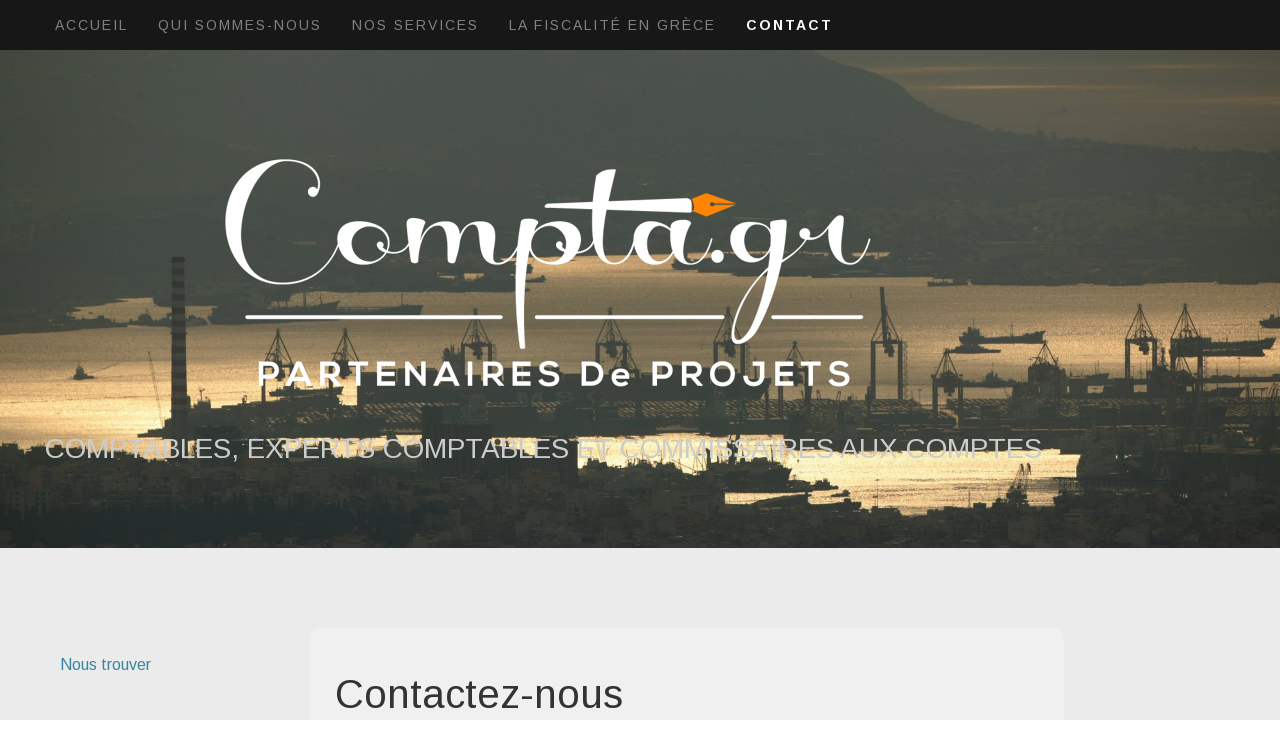

--- FILE ---
content_type: text/html; charset=UTF-8
request_url: https://www.compta.gr/contact/
body_size: 9672
content:
<!DOCTYPE html>
<html lang="fr-FR"><head>
    <meta charset="utf-8"/>
    <link rel="dns-prefetch preconnect" href="https://u.jimcdn.com/" crossorigin="anonymous"/>
<link rel="dns-prefetch preconnect" href="https://assets.jimstatic.com/" crossorigin="anonymous"/>
<link rel="dns-prefetch preconnect" href="https://image.jimcdn.com" crossorigin="anonymous"/>
<link rel="dns-prefetch preconnect" href="https://fonts.jimstatic.com" crossorigin="anonymous"/>
<meta name="viewport" content="width=device-width, initial-scale=1"/>
<meta http-equiv="X-UA-Compatible" content="IE=edge"/>
<meta name="description" content=""/>
<meta name="robots" content="index, follow, archive"/>
<meta property="st:section" content=""/>
<meta name="generator" content="Jimdo Creator"/>
<meta name="twitter:title" content="Contactez-nous"/>
<meta name="twitter:description" content="-"/>
<meta name="twitter:card" content="summary_large_image"/>
<meta property="og:url" content="http://www.compta.gr/contact/"/>
<meta property="og:title" content="Contactez-nous"/>
<meta property="og:description" content=""/>
<meta property="og:type" content="website"/>
<meta property="og:locale" content="fr_FR"/>
<meta property="og:site_name" content="A-Tax Comptables et Experts Comptables en Grece"/>
<meta name="twitter:image" content="https://image.jimcdn.com/cdn-cgi/image/width=2000%2Cheight=1500%2Cfit=contain%2Cformat=jpg%2C/app/cms/storage/image/path/s2462ac42fc9741bf/backgroundarea/i7d6107f2dc9dabe1/version/1459928147/image.jpg"/>
<meta property="og:image" content="https://image.jimcdn.com/cdn-cgi/image/width=2000%2Cheight=1500%2Cfit=contain%2Cformat=jpg%2C/app/cms/storage/image/path/s2462ac42fc9741bf/backgroundarea/i7d6107f2dc9dabe1/version/1459928147/image.jpg"/>
<meta property="og:image:width" content="2000"/>
<meta property="og:image:height" content="1500"/>
<meta property="og:image:secure_url" content="https://image.jimcdn.com/cdn-cgi/image/width=2000%2Cheight=1500%2Cfit=contain%2Cformat=jpg%2C/app/cms/storage/image/path/s2462ac42fc9741bf/backgroundarea/i7d6107f2dc9dabe1/version/1459928147/image.jpg"/><title>Contactez-nous - A-Tax Comptables et Experts Comptables en Grece</title>
<link rel="icon" type="image/png" href="[data-uri]"/>
    <link rel="alternate" type="application/rss+xml" title="Blog" href="https://www.compta.gr/rss/blog"/>    
<link rel="canonical" href="https://www.compta.gr/contact/"/>

        <script src="https://assets.jimstatic.com/ckies.js.7c38a5f4f8d944ade39b.js"></script>

        <script src="https://assets.jimstatic.com/cookieControl.js.b05bf5f4339fa83b8e79.js"></script>
    <script>window.CookieControlSet.setToOff();</script>

    <style>html,body{margin:0}.hidden{display:none}.n{padding:5px}#cc-website-title a {text-decoration: none}.cc-m-image-align-1{text-align:left}.cc-m-image-align-2{text-align:right}.cc-m-image-align-3{text-align:center}</style>

        <link href="https://u.jimcdn.com/cms/o/s2462ac42fc9741bf/layout/dm_25337fc2f3715e437fa43b4c23184f9b/css/layout.css?t=1526994996" rel="stylesheet" type="text/css" id="jimdo_layout_css"/>
<script>     /* <![CDATA[ */     /*!  loadCss [c]2014 @scottjehl, Filament Group, Inc.  Licensed MIT */     window.loadCSS = window.loadCss = function(e,n,t){var r,l=window.document,a=l.createElement("link");if(n)r=n;else{var i=(l.body||l.getElementsByTagName("head")[0]).childNodes;r=i[i.length-1]}var o=l.styleSheets;a.rel="stylesheet",a.href=e,a.media="only x",r.parentNode.insertBefore(a,n?r:r.nextSibling);var d=function(e){for(var n=a.href,t=o.length;t--;)if(o[t].href===n)return e.call(a);setTimeout(function(){d(e)})};return a.onloadcssdefined=d,d(function(){a.media=t||"all"}),a};     window.onloadCSS = function(n,o){n.onload=function(){n.onload=null,o&&o.call(n)},"isApplicationInstalled"in navigator&&"onloadcssdefined"in n&&n.onloadcssdefined(o)}     /* ]]> */ </script>     <script>
// <![CDATA[
onloadCSS(loadCss('https://assets.jimstatic.com/web.css.94de3f8b8fc5f64b610bc35fcd864f2a.css') , function() {
    this.id = 'jimdo_web_css';
});
// ]]>
</script>
<link href="https://assets.jimstatic.com/web.css.94de3f8b8fc5f64b610bc35fcd864f2a.css" rel="preload" as="style"/>
<noscript>
<link href="https://assets.jimstatic.com/web.css.94de3f8b8fc5f64b610bc35fcd864f2a.css" rel="stylesheet"/>
</noscript>
    <script>
    //<![CDATA[
        var jimdoData = {"isTestserver":false,"isLcJimdoCom":false,"isJimdoHelpCenter":false,"isProtectedPage":false,"cstok":"","cacheJsKey":"eb4c932991e4eaf741d3c68fe0b16534c237a641","cacheCssKey":"eb4c932991e4eaf741d3c68fe0b16534c237a641","cdnUrl":"https:\/\/assets.jimstatic.com\/","minUrl":"https:\/\/assets.jimstatic.com\/app\/cdn\/min\/file\/","authUrl":"https:\/\/a.jimdo.com\/","webPath":"https:\/\/www.compta.gr\/","appUrl":"https:\/\/a.jimdo.com\/","cmsLanguage":"fr_FR","isFreePackage":false,"mobile":false,"isDevkitTemplateUsed":true,"isTemplateResponsive":true,"websiteId":"s2462ac42fc9741bf","pageId":1464293176,"packageId":3,"shop":{"deliveryTimeTexts":{"1":"1 \u00e0 3 jours de d\u00e9lai de livraison","2":"3 \u00e0 5 jours de d\u00e9lai de livraison","3":"5 \u00e0 8 jours de d\u00e9lai de livraison"},"checkoutButtonText":"Paiement","isReady":false,"currencyFormat":{"pattern":"#,##0.00 \u00a4","convertedPattern":"#,##0.00 $","symbols":{"GROUPING_SEPARATOR":".","DECIMAL_SEPARATOR":",","CURRENCY_SYMBOL":"\u20ac"}},"currencyLocale":"de_DE"},"tr":{"gmap":{"searchNotFound":"L'adresse entr\u00e9e n'a pu \u00eatre trouv\u00e9e. ","routeNotFound":"L'itin\u00e9raire n'a pas pu \u00eatre calcul\u00e9. Raisons possibles: l'adresse de d\u00e9part n'est pas assez pr\u00e9cise ou trop \u00e9loign\u00e9e de l'adresse d'arriv\u00e9e."},"shop":{"checkoutSubmit":{"next":"\u00c9tape suivante","wait":"Attendez s'il vous pla\u00eet"},"paypalError":"Une erreur est intervenue. Veuillez r\u00e9essayer !","cartBar":"Panier d'achat","maintenance":"Cette e-boutique est indisponible pour le moment. Veuillez r\u00e9essayer plus tard.","addToCartOverlay":{"productInsertedText":"L'article a \u00e9t\u00e9 ajout\u00e9 au panier.","continueShoppingText":"Continuer les achats","reloadPageText":"Charger \u00e0 nouveau"},"notReadyText":"Cette e-boutique n'est pas encore compl\u00e8te.","numLeftText":"Plus de {:num} exemplaires de cet article ne sont  pas disponibles pour le moment.","oneLeftText":"Seulement un exemplaire de cet article est disponible."},"common":{"timeout":"Un probl\u00e8me est survenu. L'action demand\u00e9e a \u00e9t\u00e9 annul\u00e9e. Veuillez r\u00e9essayer dans quelques minutes."},"form":{"badRequest":"Une erreur est survenue. Les donn\u00e9es n'ont pas pu \u00eatre transmises. Veuillez essayer \u00e0 nouveau. "}},"jQuery":"jimdoGen002","isJimdoMobileApp":false,"bgConfig":{"id":14623976,"type":"picture","options":{"fixed":true},"images":[{"id":5281598276,"url":"https:\/\/image.jimcdn.com\/cdn-cgi\/image\/width=2000%2Cheight=1500%2Cfit=contain%2Cformat=jpg%2C\/app\/cms\/storage\/image\/path\/s2462ac42fc9741bf\/backgroundarea\/i7d6107f2dc9dabe1\/version\/1459928147\/image.jpg","altText":""}]},"bgFullscreen":true,"responsiveBreakpointLandscape":767,"responsiveBreakpointPortrait":480,"copyableHeadlineLinks":false,"tocGeneration":false,"googlemapsConsoleKey":false,"loggingForAnalytics":false,"loggingForPredefinedPages":false,"isFacebookPixelIdEnabled":false,"userAccountId":"8e4be7dc-a248-4a3d-904b-9ca7715037b7"};
    // ]]>
</script>

     <script> (function(window) { 'use strict'; var regBuff = window.__regModuleBuffer = []; var regModuleBuffer = function() { var args = [].slice.call(arguments); regBuff.push(args); }; if (!window.regModule) { window.regModule = regModuleBuffer; } })(window); </script>
    <script src="https://assets.jimstatic.com/web.js.58bdb3da3da85b5697c0.js" async="true"></script>
    <script src="https://assets.jimstatic.com/at.js.62588d64be2115a866ce.js"></script>
        <script src="https://api.dmp.jimdo-server.com/designs/352/versions/2.0/assets/js/headroom.js" async="true"></script>
            
</head>

<body class="body cc-page j-m-gallery-styles j-m-video-styles j-m-hr-styles j-m-header-styles j-m-text-styles j-m-emotionheader-styles j-m-htmlCode-styles j-m-rss-styles j-m-form-styles-disabled j-m-table-styles j-m-textWithImage-styles j-m-downloadDocument-styles j-m-imageSubtitle-styles j-m-flickr-styles j-m-googlemaps-styles j-m-blogSelection-styles-disabled j-m-comment-styles j-m-jimdo-styles j-m-profile-styles j-m-guestbook-styles j-m-promotion-styles j-m-twitter-styles j-m-hgrid-styles j-m-shoppingcart-styles j-m-catalog-styles j-m-product-styles-disabled j-m-facebook-styles j-m-sharebuttons-styles j-m-formnew-styles-disabled j-m-callToAction-styles j-m-turbo-styles j-m-spacing-styles j-m-googleplus-styles j-m-dummy-styles j-m-search-styles j-m-booking-styles j-m-socialprofiles-styles j-footer-styles cc-pagemode-default cc-content-parent" id="page-1464293176">

<div id="cc-inner" class="cc-content-parent">

<!-- _navigation.sass -->
<input type="checkbox" id="jtpl-mobile-navigation__checkbox" class="jtpl-mobile-navigation__checkbox"/><!-- END _navigation.sass --><!-- _main.sass --><div class="jtpl-main cc-content-parent">

  <!-- _background-area.sass -->
  <div class="jtpl-background-area" background-area="fullscreen"></div>
  <!-- END _background-area.sass -->

  <!-- _mobile-navigation.sass -->
  <nav class="jtpl-mobile-navigation"><label for="jtpl-mobile-navigation__checkbox" class="jtpl-mobile-navigation__label navigation-colors navigation-colors--transparency">
      <span class="jtpl-mobile-navigation__borders navigation-colors__menu-icon"></span>
    </label>

    <div class="jtpl-mobile-navigation__inner navigation-colors navigation-colors--transparency">
      <div data-container="navigation"><div class="j-nav-variant-nested"><ul class="cc-nav-level-0 j-nav-level-0"><li id="cc-nav-view-1464292976" class="jmd-nav__list-item-0"><a href="/" data-link-title="Accueil">Accueil</a></li><li id="cc-nav-view-1464612376" class="jmd-nav__list-item-0 j-nav-has-children"><a href="/qui-sommes-nous/" data-link-title="Qui sommes-nous">Qui sommes-nous</a><span data-navi-toggle="cc-nav-view-1464612376" class="jmd-nav__toggle-button"></span><ul class="cc-nav-level-1 j-nav-level-1"><li id="cc-nav-view-1481990176" class="jmd-nav__list-item-1"><a href="/qui-sommes-nous/ilias-georgiou/" data-link-title="Ilias Georgiou">Ilias Georgiou</a></li><li id="cc-nav-view-1481820176" class="jmd-nav__list-item-1"><a href="/qui-sommes-nous/katerina-dimitriou/" data-link-title="Katerina Dimitriou">Katerina Dimitriou</a></li><li id="cc-nav-view-1481819976" class="jmd-nav__list-item-1"><a href="/qui-sommes-nous/thanos-georgiou/" data-link-title="Thanos Georgiou">Thanos Georgiou</a></li><li id="cc-nav-view-1481822476" class="jmd-nav__list-item-1"><a href="/qui-sommes-nous/athina-mouzaki/" data-link-title="Athina Mouzaki">Athina Mouzaki</a></li><li id="cc-nav-view-1481990276" class="jmd-nav__list-item-1"><a href="/qui-sommes-nous/francois-cadet/" data-link-title="Francois Cadet">Francois Cadet</a></li><li id="cc-nav-view-1482279676" class="jmd-nav__list-item-1"><a href="/qui-sommes-nous/yves-dupire/" data-link-title="Yves Dupire">Yves Dupire</a></li></ul></li><li id="cc-nav-view-1475798476" class="jmd-nav__list-item-0 j-nav-has-children"><a href="/nos-services/" data-link-title="Nos services">Nos services</a><span data-navi-toggle="cc-nav-view-1475798476" class="jmd-nav__toggle-button"></span><ul class="cc-nav-level-1 j-nav-level-1"><li id="cc-nav-view-1481653476" class="jmd-nav__list-item-1"><a href="/nos-services/l-assistance/" data-link-title="L'assistance">L'assistance</a></li><li id="cc-nav-view-1481652776" class="jmd-nav__list-item-1"><a href="/nos-services/le-conseil/" data-link-title="Le Conseil">Le Conseil</a></li><li id="cc-nav-view-1481653576" class="jmd-nav__list-item-1"><a href="/nos-services/le-finacement-de-projet/" data-link-title="Le finacement de projet">Le finacement de projet</a></li></ul></li><li id="cc-nav-view-1481652876" class="jmd-nav__list-item-0 j-nav-has-children"><a href="/grèce-fiscalité-des-non-residents/" data-link-title="La Fiscalité en Grèce">La Fiscalité en Grèce</a><span data-navi-toggle="cc-nav-view-1481652876" class="jmd-nav__toggle-button"></span><ul class="cc-nav-level-1 j-nav-level-1"><li id="cc-nav-view-1464612476" class="jmd-nav__list-item-1 j-nav-has-children"><a href="/grèce-fiscalité-des-non-residents/articles-et-informations/" data-link-title="Articles et informations">Articles et informations</a><span data-navi-toggle="cc-nav-view-1464612476" class="jmd-nav__toggle-button"></span><ul class="cc-nav-level-2 j-nav-level-2"><li id="cc-nav-view-1483778376" class="jmd-nav__list-item-2"><a href="/grèce-fiscalité-des-non-residents/articles-et-informations/conventions-fiscales/" data-link-title="Conventions fiscales">Conventions fiscales</a></li><li id="cc-nav-view-1483887076" class="jmd-nav__list-item-2"><a href="/grèce-fiscalité-des-non-residents/articles-et-informations/l-impôt-sur-le-revenu-des-non-résidents-irpp/" data-link-title="L'impôt sur le revenu des &quot;non-résidents&quot; (IRPP)">L'impôt sur le revenu des "non-résidents" (IRPP)</a></li><li id="cc-nav-view-1484180176" class="jmd-nav__list-item-2"><a href="/grèce-fiscalité-des-non-residents/articles-et-informations/l-impôt-sur-les-sociétés-is-en-grèce/" data-link-title="L'impôt sur les sociétés (IS) en Grèce">L'impôt sur les sociétés (IS) en Grèce</a></li></ul></li></ul></li><li id="cc-nav-view-1464293176" class="jmd-nav__list-item-0 j-nav-has-children cc-nav-current j-nav-current jmd-nav__item--current"><a href="/contact/" data-link-title="Contact" class="cc-nav-current j-nav-current jmd-nav__link--current">Contact</a><span data-navi-toggle="cc-nav-view-1464293176" class="jmd-nav__toggle-button"></span><ul class="cc-nav-level-1 j-nav-level-1"><li id="cc-nav-view-1481657276" class="jmd-nav__list-item-1"><a href="/contact/nous-trouver/" data-link-title="Nous trouver">Nous trouver</a></li></ul></li></ul></div></div>
    </div>
  </nav><!-- END _mobile-navigation.sass --><!-- _navigation.sass --><nav class="jtpl-navigation navigation-colors"><div class="jtpl-navigation__inner alignment-options navigation-alignment">
      <div data-container="navigation"><div class="j-nav-variant-nested"><ul class="cc-nav-level-0 j-nav-level-0"><li id="cc-nav-view-1464292976" class="jmd-nav__list-item-0"><a href="/" data-link-title="Accueil">Accueil</a></li><li id="cc-nav-view-1464612376" class="jmd-nav__list-item-0 j-nav-has-children"><a href="/qui-sommes-nous/" data-link-title="Qui sommes-nous">Qui sommes-nous</a><span data-navi-toggle="cc-nav-view-1464612376" class="jmd-nav__toggle-button"></span></li><li id="cc-nav-view-1475798476" class="jmd-nav__list-item-0 j-nav-has-children"><a href="/nos-services/" data-link-title="Nos services">Nos services</a><span data-navi-toggle="cc-nav-view-1475798476" class="jmd-nav__toggle-button"></span></li><li id="cc-nav-view-1481652876" class="jmd-nav__list-item-0 j-nav-has-children"><a href="/grèce-fiscalité-des-non-residents/" data-link-title="La Fiscalité en Grèce">La Fiscalité en Grèce</a><span data-navi-toggle="cc-nav-view-1481652876" class="jmd-nav__toggle-button"></span></li><li id="cc-nav-view-1464293176" class="jmd-nav__list-item-0 j-nav-has-children cc-nav-current j-nav-current jmd-nav__item--current"><a href="/contact/" data-link-title="Contact" class="cc-nav-current j-nav-current jmd-nav__link--current">Contact</a><span data-navi-toggle="cc-nav-view-1464293176" class="jmd-nav__toggle-button"></span></li></ul></div></div>
    </div>
  </nav><!-- END _navigation.sass --><!-- _header.sass --><div class="jtpl-header" background-area="stripe" background-area-default="">
    <div class="jtpl-header-inner alignment-options">
      <div class="jtpl-logo">
        <div id="cc-website-logo" class="cc-single-module-element"><div id="cc-m-7495905276" class="j-module n j-imageSubtitle"><div class="cc-m-image-container"><figure class="cc-imagewrapper cc-m-image-align-3">
<a href="https://www.compta.gr/" target="_self"><img srcset="https://image.jimcdn.com/cdn-cgi/image/width=320%2Cheight=10000%2Cfit=contain%2Cformat=png%2C/app/cms/storage/image/path/s2462ac42fc9741bf/image/ic58136f37c78ed04/version/1460967009/image.png 320w, https://image.jimcdn.com/cdn-cgi/image/width=640%2Cheight=10000%2Cfit=contain%2Cformat=png%2C/app/cms/storage/image/path/s2462ac42fc9741bf/image/ic58136f37c78ed04/version/1460967009/image.png 640w, https://image.jimcdn.com/cdn-cgi/image/width=705%2Cheight=10000%2Cfit=contain%2Cformat=png%2C/app/cms/storage/image/path/s2462ac42fc9741bf/image/ic58136f37c78ed04/version/1460967009/image.png 705w, https://image.jimcdn.com/cdn-cgi/image/width=960%2Cheight=10000%2Cfit=contain%2Cformat=png%2C/app/cms/storage/image/path/s2462ac42fc9741bf/image/ic58136f37c78ed04/version/1460967009/image.png 960w, https://image.jimcdn.com/cdn-cgi/image//app/cms/storage/image/path/s2462ac42fc9741bf/image/ic58136f37c78ed04/version/1460967009/image.png 1103w" sizes="(min-width: 705px) 705px, 100vw" id="cc-m-imagesubtitle-image-7495905276" src="https://image.jimcdn.com/cdn-cgi/image/width=705%2Cheight=10000%2Cfit=contain%2Cformat=png%2C/app/cms/storage/image/path/s2462ac42fc9741bf/image/ic58136f37c78ed04/version/1460967009/image.png" alt="A-Tax Comptables et Experts Comptables en Grece" class="" data-src-width="1103" data-src-height="469" data-src="https://image.jimcdn.com/cdn-cgi/image/width=705%2Cheight=10000%2Cfit=contain%2Cformat=png%2C/app/cms/storage/image/path/s2462ac42fc9741bf/image/ic58136f37c78ed04/version/1460967009/image.png" data-image-id="5242593776"/></a>    

</figure>
</div>
<div class="cc-clear"></div>
<script id="cc-m-reg-7495905276">// <![CDATA[

    window.regModule("module_imageSubtitle", {"data":{"imageExists":true,"hyperlink":"","hyperlink_target":"_blank","hyperlinkAsString":"","pinterest":"0","id":7495905276,"widthEqualsContent":"0","resizeWidth":"705","resizeHeight":300},"id":7495905276});
// ]]>
</script></div></div>
      </div>
      <div id="cc-website-title" class="cc-single-module-element"><div id="cc-m-7495905176" class="j-module n j-header"><a href="https://www.compta.gr/"><span class="cc-within-single-module-element j-website-title-content" id="cc-m-header-7495905176">COMPTABLES, EXPERTS COMPTABLES ET COMMISSAIRES AUX COMPTES</span></a></div></div>
    </div>
  </div>
  <!-- END _header.sass -->

  <!-- _section-main.sass -->
  <div class="jtpl-section flex-background-options cc-content-parent">
    <div class="jtpl-section-main alignment-options cc-content-parent">

      <div class="jtpl-content content-options cc-content-parent">
        <!-- _breadcrumb.sass -->
        <nav class="jtpl-breadcrumb breadcrumb-options"><div data-container="navigation"><div class="j-nav-variant-breadcrumb"><ol itemscope="true" itemtype="http://schema.org/BreadcrumbList"><li itemscope="true" itemprop="itemListElement" itemtype="http://schema.org/ListItem" class="cc-nav-current j-nav-current"><a href="/contact/" data-link-title="Contact" itemprop="item" class="cc-nav-current j-nav-current"><span itemprop="name">Contact</span></a><meta itemprop="position" content="1"/></li></ol></div></div>
        </nav><!-- END _breadcrumb.sass --><div id="content_area" data-container="content"><div id="content_start"></div>
        
        <div id="cc-matrix-1842506576"><div id="cc-m-7495904576" class="j-module n j-header "><h1 class="" id="cc-m-header-7495904576">Contactez-nous</h1></div><div id="cc-m-7495904676" class="j-module n j-formnew ">
<form action="" method="post" id="cc-m-form-7495904676" class="cc-m-form cc-m-form-layout-0">
    <div class="cc-m-form-loading"></div>

    <div class="cc-m-form-view-sortable">
<div class="cc-m-form-view-element cc-m-form-text cc-m-required" data-action="element">
    <label for="m677cc28ae7a848ff0">
        <div>Nom</div>
        </label>
    <div class="cc-m-form-view-input-wrapper">
                <input type="text" name="m677cc28ae7a848ff0" value="" id="m677cc28ae7a848ff0" style="width: 50%;"/>
    </div>
</div><div class="cc-m-form-view-element cc-m-form-email cc-m-required" data-action="element">
    <label for="m677cc28ae7a848ff1">
        <div>E-mail</div>
        </label>
    <div class="cc-m-form-view-input-wrapper">
                <input type="email" autocorrect="off" autocapitalize="off" name="m677cc28ae7a848ff1" value="" style="width: 50%;" id="m677cc28ae7a848ff1"/>
    </div>
</div><div class="cc-m-form-view-element cc-m-form-textarea cc-m-required" data-action="element">
    <label for="m677cc28ae7a848ff2">
        <div>Message</div>
        </label>
    <div class="cc-m-form-view-input-wrapper">
                <textarea name="m677cc28ae7a848ff2" rows="6" style="width: 100%;" id="m677cc28ae7a848ff2"></textarea>
    </div>
</div>    </div>
    <div class="cc-m-form-view-element cc-m-form-view-captcha">
        <label></label>
        <div class="cc-m-form-view-input-wrapper">
            <div class="captcha">
    <span class="character">
        <img src="/app/common/captcha/index/captchaId/1187882add4935776adcf7c2a7f1825df04f9399" id="captchaImage1187882add4935776adcf7c2a7f1825df04f9399"/>
    </span>
    <a class="refresh" href="javascript:void(0);" onclick="javascript:changeCaptcha('1187882add4935776adcf7c2a7f1825df04f9399');" title="Générer nouveau code"></a>
    <div class="bottom">
        <span>
            Veuillez entrer le code:
            <input type="text" name="captcha"/><br/>
        </span>
    </div>
</div>        </div>
    </div>
<div class="cc-m-form-view-element cc-m-form-submit" data-action="element">
    <label></label>
    <div class="cc-m-form-view-input-wrapper">
        <div>
    <label for="m677cc28ae7a848ff_dataprivacy">
        Notre <a href="/j/privacy" target="_blank">Politique de confidentialité</a> s'applique.    </label>
</div>

<input type="submit" value="Envoyer" data-action="formButton"/>
    </div>
</div>
    <p class="cc-m-form-note">
        <strong>Note :</strong>
        veuillez remplir les champs marqués d'un <span class="j-m-required">*</span>.    </p>
</form>
<script id="cc-m-reg-7495904676">// <![CDATA[

    window.regModule("module_formnew", {"withinCms":false,"selector":"#cc-m-form-7495904676","structure":[{"type":"text","label":"Nom","params":{"width":"50"},"rules":{"required":"Veuillez remplir le champ \"Nom\"."}},{"type":"email","label":"E-mail","params":{"width":"50"},"rules":{"required":"Veuillez remplir le champ \"E-mail\".","email":"Please enter an valid email address. "}},{"type":"textarea","label":"Message","params":{"rows":"6","width":"100"},"rules":{"required":"The field \"{label}\" is required, please fill it out."}}],"moduleIdObfuscated":"m677cc28ae7a848ff","id":7495904676});
// ]]>
</script></div></div>
        
        </div>
      </div>

      <!-- _section-aside.sass -->
      <aside class="jtpl-section-aside"><nav class="jtpl-subnavigation subnavigation-colors"><div data-container="navigation"><div class="j-nav-variant-nested"><ul class="cc-nav-level-1 j-nav-level-1"><li id="cc-nav-view-1481657276" class="jmd-nav__list-item-1"><a href="/contact/nous-trouver/" data-link-title="Nous trouver">Nous trouver</a></li></ul></div></div>
        </nav><div class="jtpl-sidebar sidebar-options">
          <div data-container="sidebar"><div id="cc-matrix-1842506676"><div id="cc-m-7495904776" class="j-module n j-header "><h3 class="" id="cc-m-header-7495904776">Plus d'informations</h3></div><div id="cc-m-7495904876" class="j-module n j-text "><p style="text-align: justify;">
    <span style="text-align: justify; line-height: 1.5;">Conscients que tout investissement implique une compréhension approfondie et anticipative de son environnement fiscal, nous accompagnons
    particuliers et entreprises dès la naissance de leur projet.</span>
</p></div><div id="cc-m-7495904976" class="j-module n j-sharebuttons ">
<div class="cc-sharebuttons-element cc-sharebuttons-size-32 cc-sharebuttons-style-black cc-sharebuttons-design-round cc-sharebuttons-align-left">


    <a class="cc-sharebuttons-facebook" href="http://www.facebook.com/sharer.php?u=https://www.compta.gr/&amp;t=Comptables%20francophones%20en%20Gr%C3%A9ce" title="Facebook" target="_blank"></a><a class="cc-sharebuttons-x" href="https://x.com/share?text=Comptables%20francophones%20en%20Gr%C3%A9ce&amp;url=https%3A%2F%2Fwww.compta.gr%2F" title="X" target="_blank"></a><a class="cc-sharebuttons-mail" href="mailto:?subject=Comptables%20francophones%20en%20Gr%C3%A9ce&amp;body=https://www.compta.gr/" title="Adresse e-mail" target=""></a><a class="cc-sharebuttons-evernote" href="http://www.evernote.com/clip.action?url=https://www.compta.gr/&amp;title=Comptables%20francophones%20en%20Gr%C3%A9ce" title="Evernote" target="_blank"></a><a class="cc-sharebuttons-linkedin" href="http://www.linkedin.com/shareArticle?mini=true&amp;url=https://www.compta.gr/&amp;title=Comptables%20francophones%20en%20Gr%C3%A9ce" title="LinkedIn" target="_blank"></a><a class="cc-sharebuttons-xing" href="https://www.xing.com/social_plugins/share/new?url=https://www.compta.gr/" title="Xing" target="_blank"></a>

</div>
</div><div id="cc-m-7495905076" class="j-module n j-text "><div>
    <p style="text-align: left;">
        <strong><span style="font-size: 14px;">Notre adresse :</span></strong>
    </p>

    <p style="text-align: left;">
        <span style="font-size: 14px;">7 rue Ippokratous,</span>
    </p>

    <p style="text-align: left;">
        <span style="font-size: 14px;">GR 106 79 Athénes,</span>
    </p>

    <p style="text-align: left;">
        <span style="font-size: 14px;">GRECE.</span>
    </p>

    <p style="text-align: left;">
         
    </p>

    <p style="text-align: left;">
        <a href="/contact/nous-trouver/" title="Nous trouver"><span style="font-size: 14px;">Nous trouver.</span></a>
    </p>

    <p style="text-align: left;">
        <span style="font-size: 14px;"> </span>
    </p>

    <p style="text-align: left;">
        <span style="font-size: 14px;"><strong>Standard :</strong> +30 210 725 89 88 </span>
    </p>

    <p style="text-align: left;">
        <span style="font-size: 14px;"><strong>Email:  </strong><a href="mailto:info@compta.gr" title="info@compta.gr"> info@compta.gr</a></span>
    </p>

    <p style="text-align: left;">
        <span style="font-size: 14px;"> </span>
    </p>

    <p style="text-align: left;">
        <span style="font-size: 14px;"><strong>Nous recevons uniquement sur rendez-vous. </strong></span>
    </p>

    <p style="text-align: left;">
         
    </p>

    <p style="text-align: left;">
         
    </p>
</div></div><div id="cc-m-7596103376" class="j-module n j-imageSubtitle "><figure class="cc-imagewrapper cc-m-image-align-3">
<a href="/"><img srcset="https://image.jimcdn.com/cdn-cgi/image/width=88%2Cheight=10000%2Cfit=contain%2Cformat=jpg%2C/app/cms/storage/image/path/s2462ac42fc9741bf/image/ic779747f994bc0c6/version/1461152096/image.jpg 88w, https://image.jimcdn.com/cdn-cgi/image/width=176%2Cheight=10000%2Cfit=contain%2Cformat=jpg%2C/app/cms/storage/image/path/s2462ac42fc9741bf/image/ic779747f994bc0c6/version/1461152096/image.jpg 176w" sizes="(min-width: 88px) 88px, 100vw" id="cc-m-imagesubtitle-image-7596103376" src="https://image.jimcdn.com/cdn-cgi/image/width=88%2Cheight=10000%2Cfit=contain%2Cformat=jpg%2C/app/cms/storage/image/path/s2462ac42fc9741bf/image/ic779747f994bc0c6/version/1461152096/image.jpg" alt="" class="" data-src-width="1500" data-src-height="1503" data-src="https://image.jimcdn.com/cdn-cgi/image/width=88%2Cheight=10000%2Cfit=contain%2Cformat=jpg%2C/app/cms/storage/image/path/s2462ac42fc9741bf/image/ic779747f994bc0c6/version/1461152096/image.jpg" data-image-id="5286866576"/></a>    

</figure>

<div class="cc-clear"></div>
<script id="cc-m-reg-7596103376">// <![CDATA[

    window.regModule("module_imageSubtitle", {"data":{"imageExists":true,"hyperlink":"\/app\/s2462ac42fc9741bf\/pceab11a39e69e670\/","hyperlink_target":"","hyperlinkAsString":"Accueil","pinterest":"0","id":7596103376,"widthEqualsContent":"0","resizeWidth":"88","resizeHeight":89},"id":7596103376});
// ]]>
</script></div><div id="cc-m-7601591376" class="j-module n j-imageSubtitle "><figure class="cc-imagewrapper cc-m-image-align-3">
<a href="http://www.avocat.gr/" target="_blank"><img srcset="https://image.jimcdn.com/cdn-cgi/image/width=148%2Cheight=10000%2Cfit=contain%2Cformat=jpg%2C/app/cms/storage/image/path/s2462ac42fc9741bf/image/i34d05bd73795ff85/version/1461389068/image.jpg 148w, https://image.jimcdn.com/cdn-cgi/image/width=296%2Cheight=10000%2Cfit=contain%2Cformat=jpg%2C/app/cms/storage/image/path/s2462ac42fc9741bf/image/i34d05bd73795ff85/version/1461389068/image.jpg 296w" sizes="(min-width: 148px) 148px, 100vw" id="cc-m-imagesubtitle-image-7601591376" src="https://image.jimcdn.com/cdn-cgi/image/width=148%2Cheight=10000%2Cfit=contain%2Cformat=jpg%2C/app/cms/storage/image/path/s2462ac42fc9741bf/image/i34d05bd73795ff85/version/1461389068/image.jpg" alt="" class="" data-src-width="1500" data-src-height="649" data-src="https://image.jimcdn.com/cdn-cgi/image/width=148%2Cheight=10000%2Cfit=contain%2Cformat=jpg%2C/app/cms/storage/image/path/s2462ac42fc9741bf/image/i34d05bd73795ff85/version/1461389068/image.jpg" data-image-id="5289741976"/></a>    

</figure>

<div class="cc-clear"></div>
<script id="cc-m-reg-7601591376">// <![CDATA[

    window.regModule("module_imageSubtitle", {"data":{"imageExists":true,"hyperlink":"http:\/\/www.avocat.gr","hyperlink_target":"_blank","hyperlinkAsString":"http:\/\/www.avocat.gr","pinterest":"0","id":7601591376,"widthEqualsContent":"0","resizeWidth":"148","resizeHeight":65},"id":7601591376});
// ]]>
</script></div><div id="cc-m-7601592076" class="j-module n j-text "><p style="text-align: center;">
    <a href="http://www.avocat.gr" target="_blank" title="http://www.avocat.gr"><span style="font-size: 12px;">Avec le soutien et la participation</span></a>
</p></div></div></div>
        </div>
      </aside><!-- END _section-aside.sass -->
</div>
  </div>
  <!-- END _section-main.sass -->

  <!-- footer.sass -->
  <div class="jtpl-footer footer-options">
    <div class="jtpl-footer__inner alignment-options">
      <div id="contentfooter" data-container="footer">

    
    <div class="j-meta-links">
        <a href="/about/">Mentions légales</a> | <a href="//www.compta.gr/j/privacy">Politique de confidentialité</a> | <a href="/sitemap/">Plan du site</a><br/>Copyright A-TAX 2016    </div>

    <div class="j-admin-links">
            
    <span class="loggedout">
        <a rel="nofollow" id="login" href="/login">Connexion </a>
    </span>

<span class="loggedin">
    <a rel="nofollow" id="logout" target="_top" href="https://cms.e.jimdo.com/app/cms/logout.php">
        Déconnecter    </a>
    |
    <a rel="nofollow" id="edit" target="_top" href="https://a.jimdo.com/app/auth/signin/jumpcms/?page=1464293176">Modifier</a>
</span>
        </div>

    
</div>

    </div>
  </div>
  <!-- END footer.sass -->

  <!-- _cart.sass -->
  <div class="jtpl-cart">
    
  </div>
  <!-- END _cart.sass -->

</div>
<!-- END _main.sass -->

</div>
    <ul class="cc-FloatingButtonBarContainer cc-FloatingButtonBarContainer-right hidden">

                    <!-- scroll to top button -->
            <li class="cc-FloatingButtonBarContainer-button-scroll">
                <a href="javascript:void(0);" title="Défiler vers le haut">
                    <span>Défiler vers le haut</span>
                </a>
            </li>
            <script>// <![CDATA[

    window.regModule("common_scrolltotop", []);
// ]]>
</script>    </ul>
    <script type="text/javascript">
//<![CDATA[
var _gaq = [];

_gaq.push(['_gat._anonymizeIp']);

if (window.CookieControl.isCookieAllowed("ga")) {
    _gaq.push(['a._setAccount', 'UA-76533259-1'],
        ['a._trackPageview']
        );

    (function() {
        var ga = document.createElement('script');
        ga.type = 'text/javascript';
        ga.async = true;
        ga.src = 'https://www.google-analytics.com/ga.js';

        var s = document.getElementsByTagName('script')[0];
        s.parentNode.insertBefore(ga, s);
    })();
}
addAutomatedTracking('creator.website', track_anon);
//]]>
</script>
    
<div id="loginbox" class="hidden">

    <div id="loginbox-header">

    <a class="cc-close" title="Fermer cet élément" href="#">fermer</a>

    <div class="c"></div>

</div>

<div id="loginbox-content">

        <div id="resendpw"></div>

        <div id="loginboxOuter"></div>
    </div>
</div>
<div id="loginbox-darklayer" class="hidden"></div>
<script>// <![CDATA[

    window.regModule("web_login", {"url":"https:\/\/www.compta.gr\/","pageId":1464293176});
// ]]>
</script>




</body>
</html>
